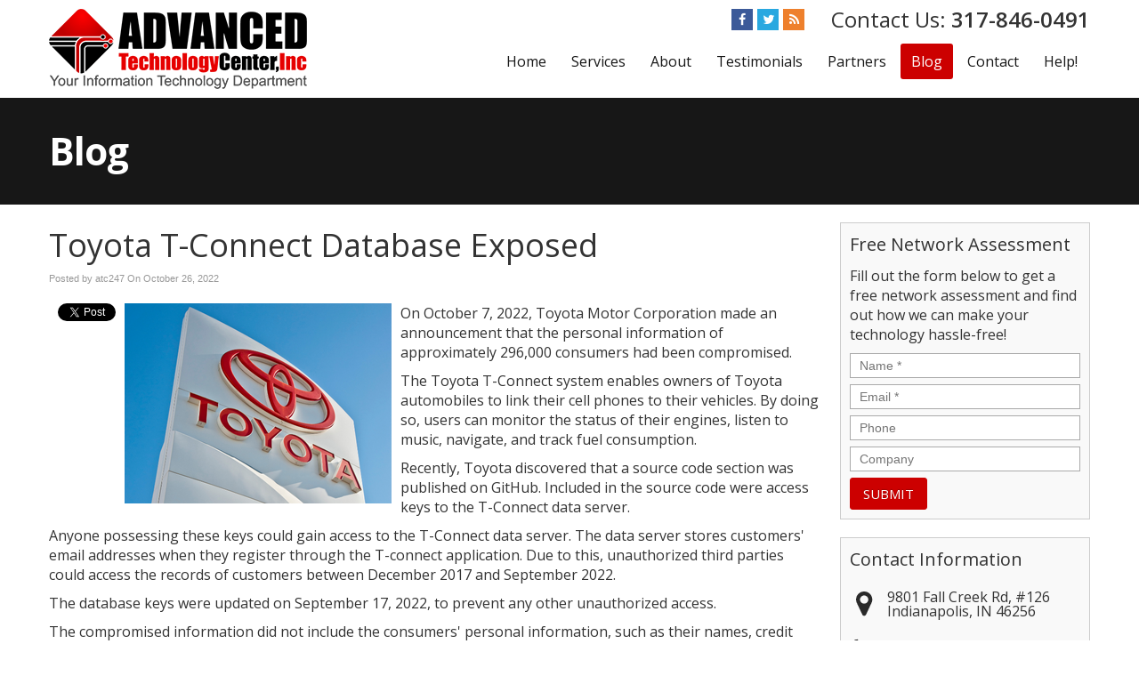

--- FILE ---
content_type: text/css
request_url: https://www.atc247.com/files/assets/css/custom.css
body_size: 437
content:
/* mod-time: Fri, 25 Jan 2019 08:41:41 +0000 */

a { color: #cc0000; }
.nletter .ns-submit, #rsidebar .gform_footer .gform_button, #sidebar .gform_footer .gform_button, #fsidebar .gform_footer .gform_button, #tsidebar .gform_footer .gform_button, #main .gform_footer .gform_button, #main .gform_page_footer .button, input#commentSubmit, a.hpctabtn, #titlecontent a.ctabutton, .postcontent blockquote p.cta a {
	background-color: #cc0000;	border-color: #cc0000;	}
.quote blockquote.testimonials-text {
	background-color: #eeeeee;
	color: #171717;
}
.cmap #responsive-frame { padding-bottom: 18%; }
#sliderwrap { background-color: #eeeeee; }
#vaslider img { float: left; }
#vaslider { overflow: hidden; }
#hpctawrap { background-color: #171717; }
#nav-wrap { float: right; width: auto; margin-top: 32px; }
#boxeswrap { background-color: #171717; }
ul#boxes li a { color: #ffffff; }
#topwrap {
	background-color: #cc0000;
}
#titlewrap { background-color: #171717; }	
